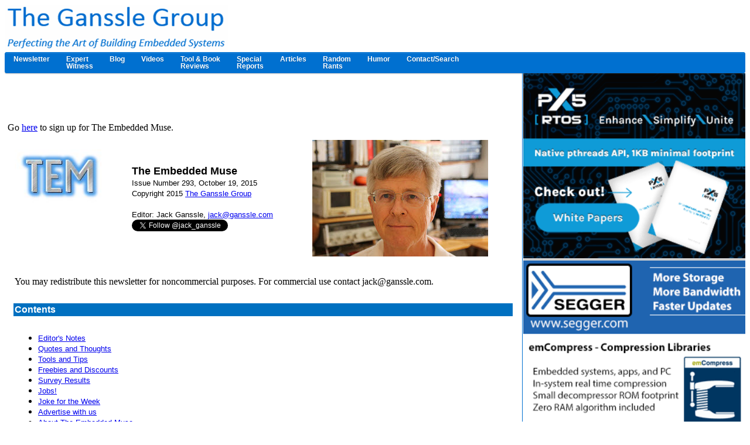

--- FILE ---
content_type: text/html
request_url: https://www.ganssle.com/tem/tem293.html
body_size: 45313
content:
<!doctype html>
<html lang="en"><!-- InstanceBegin template="/Templates/Main_Template.dwt" codeOutsideHTMLIsLocked="false" -->
<head>

<meta name="viewport" content="width=device-width">
<!-- InstanceBeginEditable name="description" -->

 <meta name="description" content="The Embedded Muse 293 with results of a survey about firmware development practices." />
<!-- InstanceEndEditable -->
<meta name="copyright" content="Copyright by The Ganssle Group. All rights reserved." />
<!-- InstanceBeginEditable name="doctitle" -->
<title>The Embedded Muse 293</title>
<!-- InstanceEndEditable -->
<link href="https://www.ganssle.com/tgg.css" rel="stylesheet" type="text/css" />
</head>

<body>
<div id="mainwrapper">
  <div id="header">
    <div id="logo">
      <a href="https://www.ganssle.com"><img src="https://www.ganssle.com/images/tgg-title.gif" alt="The Ganssle Group logo"></a>
    </div>
    <div id="logo-small">
      <a href="https://www.ganssle.com"><img src="https://www.ganssle.com/images/tgg-title-small-screen.gif" alt="The Ganssle Group logo"></a>
    </div>
  </div>
  <div id="cssmenumobile">
    <ul>
      <li><a href="https://www.ganssle.com/navigation.html">Click here for a navigation menu</a></li>
    </ul>
  </div>
  <div id="cssmenu">
    <ul>
      <li><a href="https://www.ganssle.com/tem-back.htm"><span>Newsletter</span></a></li>
      <li><a href="https://www.ganssle.com/expertwitness.html"><span>Expert<br />Witness</span></a></li>
      <li><a href="https://www.ganssle.com/blog/index.html"><span>Blog</span></a></li>
      <li><a href="https://www.ganssle.com/video/video-list.html"><span>Videos</span></a></li>
      <li class="active has-sub"><a href="https://www.ganssle.com/tools.htm"><span>Tool & Book<br />Reviews</span></a>
        <ul>
          <li><a href="https://www.ganssle.com/tools.htm"><span>Tool Reviews</span></a></li>
          <li><a href="https://www.ganssle.com/book.htm"><span>Jack's Books</span></a></li>
          <li class="last"><a href="https://www.ganssle.com/bkreviews.htm"><span>Other Embedded Books</span></a></li>
        </ul>
      </li>
      <li class="active has-sub"><a href="https://www.ganssle.com/spcl_reports.htm"><span>Special<br />Reports</span></a>
        <ul>
          <li><a href="https://www.ganssle.com/reports/ultra-low-power-design.html"><span>Designing Ultra-Low Power Systems</span></a></li>
          <li><a href="https://www.ganssle.com/item/perils-of-scope-probes.html"><span>Surprising Scope Probe Issues</span></a></li>
          <li><a href="https://www.ganssle.com/salsurv2020.html"><span>2020 Salary Survey</span></a></li>
          <li><a href="https://www.ganssle.com/item/debouncing-switches-contacts-code.htm"><span>Debouncing Contacts</span></a></li>
          <li><a href="https://www.ganssle.com/item/great-watchdog-timers.htm"><span>Watchdog Timers</span></a></li>
          <li><a href="https://www.ganssle.com/item/history-of-the-microprocessor.html"><span>Microprocessor History</span></a></li>
          <li><a href="https://www.ganssle.com/item/becoming-a-consultant.htm"><span>Being a Consultant</span></a></li>
          <li><a href="https://www.ganssle.com/misc/wom.html"><span>Write-only Memory</span></a></li>
          <li><a href="https://www.ganssle.com/item/guide-to-managing-firmware-teams.htm"><span>Process Improvement for the Boss</span></a></li>
          <li><a href="https://www.ganssle.com/item/writing-great-comments-firmware.htm"><span>Commenting Code</span></a></li>
          <li><a href="https://www.ganssle.com/item/how-to-test-ram.htm"><span>Testing RAM</span></a></li>
          <li><a href="https://www.ganssle.com/item/becoming-an-embedded-developer.htm"><span>Getting Into Embedded Work</span></a></li>
          <li><a href="https://www.ganssle.com/inspections.htm"><span>Code Inspections</span></a></li>
          <li><a href="https://www.ganssle.com/item/automatically-debugging-firmware.htm"><span>Automatic Bug-Finding</span></a></li>
          <li><a href="https://www.ganssle.com/item/instrumenting-firmware-for-debugging.htm"><span>eXtreme Instrumenting</span></a></li>
          <li><a href="https://www.ganssle.com/item/approximations-for-trig-c-code.htm"><span>Math Approximations - Trig</span></a></li>
          <li><a href="https://www.ganssle.com/item/approximations-c-code-exponentiation-log.htm"><span>Math Approximations - Other Functions</span></a></li>
          <li class="last"><a href="https://www.ganssle.com/item/creating-great-resumes.htm"><span>Better Resumes</span></a></li>
        </ul>
      </li>
      <li class="active has-sub"><a href="https://www.ganssle.com/articles-subj.htm"><span>Articles</span></a>
        <ul>
          <li> <a href="https://www.ganssle.com/articles.htm"> <span>All Articles</span></a> </li>
          <li> <a href="https://www.ganssle.com/articles-subj.htm"> <span>Analog, Filtering, etc</span></a> </li>
          <li> <a href="https://www.ganssle.com/articles-subj.htm#Communications"><span>Communications</span></a> </li>
          <li> <a href="https://www.ganssle.com/articles-subj.htm#Debugging"> <span>Debugging</span></a> </li>
          <li> <a href="https://www.ganssle.com/articles-subj.htm#Fun"> <span>Fun Embedded Stuff</span></a> </li>
          <li> <a href="https://www.ganssle.com/articles-subj.htm#Hardware"> <span>Hardware</span></a> </li>
          <li> <a href="https://www.ganssle.com/articles-subj.htm#Historical"> <span>Historical</span></a> </li>
          <li> <a href="https://www.ganssle.com/articles-subj.htm#Managing"> <span>Managing Projects</span></a> </li>
          <li> <a href="https://www.ganssle.com/articles-subj.htm#Math"> <span>Math in Computers</span></a> </li>
          <li> <a href="https://www.ganssle.com/articles-subj.htm#Memory"> <span>Memory</span></a> </li>
          <li> <a href="https://www.ganssle.com/articles-subj.htm#Philosophical"> <span>Philosophical and Career</span></a> </li>
          <li> <a href="https://www.ganssle.com/articles-subj.htm#realtime"> <span>Real Time</span></a> </li>
          <li> <a href="https://www.ganssle.com/articles-subj.htm#Processes"> <span>Software & Firmware</span></a> </li>
          <li> <a href="https://www.ganssle.com/articles-subj.htm#Tools"> <span>Tools for Embedded Developers</span></a> </li>
          <li class="last"> <a href="https://www.ganssle.com"> <span>Home</span></a> </li>
        </ul>
      </li>
      <li class="active has-sub"><a href="https://www.ganssle.com/randomrants.htm"><span>Random<br />Rants</span></a>
        <ul>
          <li><a href="https://www.ganssle.com/randomrants.htm#electronics"> <span>Electronics</span></a></li>
          <li><a href="https://www.ganssle.com/randomrants.htm#business"> <span>Business Issues</span></a></li>
          <li><a href="https://www.ganssle.com/randomrants.htm#softwareengineering"><span>Software Engineering</span></a></li>
          <li><a href="https://www.ganssle.com/randomrants.htm#products"> <span>Products and Reviews</span></a></li>
          <li><a href="https://www.ganssle.com/randomrants.htm#philosophy"> <span>Philosophy of Engineering</span></a></li>
          <li><a href="https://www.ganssle.com/randomrants.htm#misc"> <span>Miscellaneous</span></a></li>
          <li><a href="https://www.ganssle.com/randomrants.htm#history"> <span>History of Electronics and Embedded</span></a></li>
          <li><a href="https://www.ganssle.com/randomrants.htm#software"> <span>Software</span></a></li>
          <li><a href="https://www.ganssle.com/randomrants.htm#random"> <span>Random Thoughts</span></a></li>
          <li><a href="https://www.ganssle.com/randomrants.htm#fun"> <span>Fun Stuff</span></a></li>
          <li  class="last"><a href="https://www.ganssle.com/randomrants.htm#realtime"> <span>Real-Time Issues</span></a></li>
        </ul>
      </li>
      <li><a href="https://www.ganssle.com/jokes.htm"><span>Humor</span></a></li>
      <li class="last"><a href="https://www.ganssle.com/contact.htm"> <span>Contact/Search</span></a>
        <ul>
          <li> <a href="https://www.ganssle.com/contact.htm"> <span>Contact Info</span></a> </li>
          <li> <a href="https://www.ganssle.com/search/search.html"> <span>Search This Site</span></a> </li>
          <li> <a href="https://www.ganssle.com/bio.htm"><span>Jack's Bio</span></a> </li>
          <li> <a href="https://www.ganssle.com/expertwitness.html"><span>Expert Witness</span></a></li>
          <li class="last"><a href="https://www.ganssle.com/privacy-policy.html"><span>Our Privacy Policy</span></a></li>
         </ul>
      </li>
    </ul>
  </div>
  
  <div id="content">
  <section id="mainContent"><!-- Main content starts here --> 
  <!-- InstanceBeginEditable name="EditRegion3" --><!-- #BeginLibraryItem "/Library/In-TEM TEM Signup.lbi" --><br />
<table width="100%" border="0">
  <tr>
    <td width="25%" height="4">&nbsp;</td>
<td><p style="color:red">&nbsp;</p></td></tr></table>



<!-- #EndLibraryItem -->Go <a href="https://www.ganssle.com/tem-subunsub.html">here</a> to sign up for The Embedded Muse.<br /> 


  <div align="center">
    <table border="0" cellpadding="2" cellspacing="10">
      <tr>
        <td><table border="0" cellpadding="0" cellspacing="0" >
          <tr>
            <td valign="top" width="200" align="left"><img src="https://www.ganssle.com/images/temlogo.jpg" width="156" alt="TEM Logo" /></td>
            <td valign="center" width="300"><font color="#000000" face="Verdana,Arial, Helvetica, sans-serif" size="4"><b>The Embedded Muse</b><br />
              </font> <font color="#000000" face="Verdana,Arial, Helvetica, sans-serif" size="2">Issue Number 293, October 19, 2015<br />
                Copyright 2015 <a href="https://www.ganssle.com">The Ganssle Group</a><br />
                <br />
                Editor: Jack Ganssle, <a href="mailto:jack@ganssle.com">jack@ganssle.com</a></font> <br />
              <a href="https://twitter.com/jack_ganssle" class="twitter-follow-button" data-show-count="false">Follow @jack_ganssle</a>
              <script>!function(d,s,id){var js,fjs=d.getElementsByTagName(s)[0],p=/^http:/.test(d.location)?'http':'https';if(!d.getElementById(id)){js=d.createElement(s);js.id=id;js.src=p+'://platform.twitter.com/widgets.js';fjs.parentNode.insertBefore(js,fjs);}}(document, 'script', 'twitter-wjs');</script></td>
            <td>&nbsp;&nbsp;</td>
            <td><img src="https://www.ganssle.com/images/jack-small-for-tem.jpg" alt="Jack Ganssle, Editor of The Embedded Muse" /></td>
          </tr>
        </table></td>
      </tr>
      <!-- Distribution rules -->
      <tr>
        <td align="left"><p> You may redistribute this newsletter for noncommercial purposes. For commercial use contact jack@ganssle.com. </p></td>
      </tr>
      <!-- Contents -->
      <tr>
        <td bgcolor="#0070C0" valign="middle" align="left"><font size="3" color="white" face="Verdana,Arial, Helvetica, sans-serif"><b>Contents</b></font></td>
      </tr>
      <tr>
        <td><ul>
          <li><font color="#000000" face="Verdana,Arial, Helvetica, sans-serif" size="2"><a href="#editorsnotes">Editor's Notes</a></font></li>
          <li><font color="#000000" face="Verdana,Arial, Helvetica, sans-serif" size="2"><a href="#quotesandthoughts">Quotes and Thoughts</a></font></li>
          <li><font color="#000000" face="Verdana,Arial, Helvetica, sans-serif" size="2"><a href="#toolsandtips">Tools and Tips</a></font></li>
          <li><font color="#000000" face="Verdana,Arial, Helvetica, sans-serif" size="2"><a href="#article1">Freebies and Discounts</a></font></li>
          <li><font color="#000000" face="Verdana,Arial, Helvetica, sans-serif" size="2"><a href="#article2">Survey Results</a></font></li>
          <li><font color="#000000" face="Verdana,Arial, Helvetica, sans-serif" size="2"><a href="#jobs">Jobs!</a></font></li>
          <li><font color="#000000" face="Verdana,Arial, Helvetica, sans-serif" size="2"><a href="#jokefortheweek">Joke for the Week</a></font></li>
          <li><font color="#000000" face="Verdana,Arial, Helvetica, sans-serif" size="2"><a href="#advertise">Advertise with us</a></font></li>
          <li><font color="#000000" face="Verdana,Arial, Helvetica, sans-serif" size="2"><a href="#aboutthemuse">About The Embedded Muse</a></font></li>
        </ul></td>
      </tr>
      <!-- Editor's notes -->
      <tr>
        <td bgcolor="#0070C0" valign="middle" align="left"><font size="3" color="white" face="Verdana,Arial, Helvetica, sans-serif"><b><a name="editorsnotes" id="editorsnotes"></a>Editor's Notes</b></font></td>
      </tr>
      <!-- Editor's notes: Leaderboard ad slot 	
  <tr>
    <td>
      <p align="center">
    </td>
  </tr>
  -->
      <!-- Editor's notes: content -->
      <tr>
        <td align="left"><p><a href="https://twitter.com/jack_ganssle" class="twitter-follow-button" data-show-count="false">Follow @jack_ganssle</a>
            <script>!function(d,s,id){var js,fjs=d.getElementsByTagName(s)[0],p=/^http:/.test(d.location)?'http':'https';if(!d.getElementById(id)){js=d.createElement(s);js.id=id;js.src=p+'://platform.twitter.com/widgets.js';fjs.parentNode.insertBefore(js,fjs);}}(document, 'script', 'twitter-wjs');</script>
            I'm now on Twitter (for better or worse) - follow me as @jack_ganssle.com.</p>
          <p>Normally the Muse goes out the first and third Monday of the month (with occasional issues skipped due to the hardworking Muse's need for a holiday from time to time). I'll be traveling for the entire month of November, so the next issue will be on December 7. </p>
          <p>A number of people wrote in about the <a href="https://www.ganssle.com/tem/tem292.html#article2">debounce code</a> in the last Muse to suggest profiling switches first, to see how long they bounce for. Vendors don't characterize this, so all we can go on is empirical evidence. I've taken a lot of data for various switches, which is summarized <a href="https://www.ganssle.com/debouncing.htm">here</a>. </p></td>
      </tr>
      <!-- Video -->
      <!-- Quotes and thoughts -->
      <tr>
        <td bgcolor="#0070C0" valign="middle" align="left"><font color="white" size="3" face="Verdana,Arial, Helvetica, sans-serif"><b><a name="quotesandthoughts" id="quotesandthoughts"></a>Quotes and Thoughts</b></font></td>
      </tr>
      <tr>
        <td align="left"><p>The  major difference between a thing that might go wrong and a thing that cannot  possibly go wrong is that when a thing that cannot possibly go wrong goes wrong  it usually turns out to be impossible to get at or repair. - Anonymous</p></td>
      </tr>
      <!-- Tools and Tips -->
      <tr>
        <td bgcolor="#0070C0" valign="middle" align="left"><b><font color="white" size="3" face="Verdana,Arial, Helvetica, sans-serif"><a name="toolsandtips" id="toolsandtips"></a>Tools and Tips</font></b></td>
      </tr>
      <tr>
        <td align="left"><p> Please submit clever ideas or thoughts about tools, techniques and resources you love or hate. <a href="https://www.ganssle.com/tools.htm">Here</a> are the tool reviews submitted in the past. </p>
          <p>In the last issue I asked readers how they deal with geographically-disbursed teams. Here are your thoughts!</p>
          <p>Chris Mitchell wrote:</p>
          <table width="80%" border="0" cellpadding="0">
            <tr>
              <td width="5" bgcolor="#0070C0"></td>
              <td><p>In regards to managing embedded teams across long distances, I've found that two free tools greatly improve our team's ability to work remotely without suffering from drastic increases in communication overhead.  Slack is an incredible chat client that allows team members to have focused discussions in project specific channels.  The second would be trello, which we use as a project management tool for establishing tasks, goals, and milestones that can be claimed by members of the team, or assigned by management.  We use trello for making &quot;scrum-like&quot; boards where having a physical board doesn't make sense for teams across multiple locations. </p></td>
            </tr>
          </table>
          <p>Brian O'Connell wouldn't want to work with a Baltimorean like me:</p>
          <table width="80%" border="0" cellpadding="0">
            <tr>
              <td width="5" bgcolor="#0070C0"></td>
              <td><p>Have done this, regretted it, and will not allow such a  team for any future projects.</p>
                <p>The last project used a software dev in Phoenix (we are  in San Diego County) and the DVT was done ahead of schedule. The proximate  (intended as both adverb and noun) limit for team members is under 500km.  Single-day equipment exchange is simple, and at most, a single time-zone  difference.</p>
                <p>And do not like to use them east-coasters, they have  really weird accents.</p></td>
            </tr>
          </table>
          <p>Peter Heath contributed:</p>
          <table width="80%" border="0" cellpadding="0">
            <tr>
              <td width="5" bgcolor="#0070C0"></td>
              <td><p>In response to your Muse 292 query. My $0.50 for what it&rsquo;s  worth. </p>
                <p>I found 3 things that were critical to effective team  management with dispersed projects having limited HW resources and limited  brain resources (key engineers available at only one location). </p>
                <ol>
                  <li>Travel. Don&rsquo;t be afraid to send a person(s)  every month to the other place(s). Whether they are key engineers, PM,  contracts, technicians &ndash; whoever - be sure they visit the other team so they  can meet the people, see what their work conditions are and what obstacles they  face. Depending upon the length and size of the project, every team member  should travel at least once a year. That goes both ways &ndash; it&rsquo;s good team  building, helps to avoid miscommunication, and I've never visited and not come  away feeling like (my) time was well spent. </li>
                  <li>One set of requirements, one change tracking  system and one configuration management repository. Invest in tools that can be  accessed by everyone on the team. </li>
                  <li>Make sure everyone is using the EXACT same  tools. Be it project schedule, compliers, computers (including OS), test  equipment (HW and software), whatever. I call it project configuration  management. If it only works in one place, then your chances of figuring out  why increase exponentially if you've done this. </li>
                </ol>
                <p>I&rsquo;m  certain there are more but if you look at them, the key underlying theme here  is simplifying communication</p></td>
            </tr>
          </table>
          <p>Lou Calkins sent this:</p>
          <table width="80%" border="0" cellpadding="0">
            <tr>
              <td width="5" bgcolor="#0070C0"></td>
              <td><p>Obviously with team members literally all over the globe,  live interaction can become practically impossible.&nbsp; But the same problem  can occur when team members have widely ranging schedules of  availability.&nbsp; In our development process, reviewing is a critical  part.&nbsp; With team members scattered in geographical locations, or with staggered  available time slots, reviewing must sometimes be conducted off-line (i.e. not  live in real time).</p>
                <p>One tool we have found to be very useful for reviews is Code  Collaborator (CC) from <a href="http://smartbear.com/">Smartbear</a>.&nbsp;  Although our team members are geographically only one time zone apart, we still  have different things going on at each location that can cause scheduling  difficulties.&nbsp; Since CC is a tool that facilitates non-live reviews, we  have found it allows us to review firmware (and software, circuit schematics,  mechanical designs, and even written documentation) whenever each team can get  time to simply log in and use it.&nbsp; CC records comments (that cannot be  redacted or removed once entered), and provides a system of accountability to  ensure revisions and corrections are done properly.&nbsp; I highly recommend  it.</p>
                <p>Ideally, all team members should continuously be busy  working on a project without times spent waiting for something or  someone.&nbsp; That means each member needs to parse their tasks such that  there are always things to work on while waiting for something on other  tasks.&nbsp; It might be tempting to think such problems would be eliminated if  all team members were simply in one location.&nbsp; But a problem with that can  be frequent interruptions that cause both discontinuity in thought, and  delays.&nbsp; So whether teams are in one location or not, it probably goes  without saying that better task planning is a good thing.&nbsp; The need for it  is just more obviously seen when teams are geographically disbursed.</p></td>
            </tr>
          </table></td>
      </tr>
      <!-- An article -->
      <tr>
        <td bgcolor="#0070C0" valign="middle" align="left"><font size="3" color="white" face="Verdana,Arial, Helvetica, sans-serif"><b><a name="article1" id="article1"></a>Freebies and Discounts</b></font></td>
      </tr>
      <tr>
        <td align="left"><p>In the last Muse I <a href="https://www.ganssle.com/tem/tem292.html#article3">reviewed</a> <em>The Art of Electronics</em>,   third edition. This month I'll give away my copy of the second edition.   It's a little tattered, but is packed full of wisdom about designing   analog and digital circuits. Plus,  a little mystery insert I've always   stored between its pages is included.</p>
          <p>The contest will close at the end of October, 2015. It's   just a matter of filling out your email address. As     always, that   will be used only for the giveaway, and nothing else. Enter via <a href="https://www.ganssle.com/contest.html">this</a> link.</p></td>
      </tr>
      <!-- An article -->
      <tr>
        <td bgcolor="#0070C0" valign="middle" align="left"><font size="3" color="white" face="Verdana,Arial, Helvetica, sans-serif"><b><a name="article2" id="article2"></a>Survey Results</b></font></td>
      </tr>
      <tr>
        <td align="left"><p>Thanks to everyone who filled out the survey of firmware development practices. The answers were certainly interesting, and depict an industry that is maturing.</p>
          <p>First, teams are small! The average size is 5.9 firmware developers, but  the median - 3 - is more representative.</p>
          <p style="text-align:center"><img src="https://www.ganssle.com/tem/images/tem293-number-of-developers.gif" alt="Number of hardware and firmware developers" /> </p>
          <p>What approaches do we use? They range from &quot;divine intervention&quot; to CMM5.</p>
          <p style="text-align:center"><img src="https://www.ganssle.com/tem/images/tem293-methodology-used.gif" alt="Methodology used to develop firmware" /></p>
          <p>2.5% claimed they used an &quot;other&quot; methodology. Comments included:</p>
          <ul>
            <li>Internally-developed method.</li>
            <li>Anarchy</li>
            <li> Mixture of agile (many agile ideas/policies used, but not SCRUM) &amp; plan-driven (V-model) approaches</li>
            <li>We fall somewhere between no defined process and  an unholy Agile/Waterfall combination of techniques, but attempt to have a  requirements document (that we rarely look at after it's written).&nbsp; We then move forward and pivot as needed to  get things done, while incorporating features not thought of (but needed) as we  go.</li>
          </ul>
          <p>Lint is a powerful bug-swatting tool. It's not particularly popular:</p>
          <p style="text-align:center"><img src="https://www.ganssle.com/tem/images/tem293-use-of-lint.gif" alt="Use of lint with firmware" /></p>
          <p>I modified the data for use of static analyzers based on which tool was reported being used, since in some cases respondents indicated the tool they were using wasn't a static analyzer (e.g., PC-Lint). Static analyzers, which are confusingly named, look at the code's behavior <em>if it were running</em> to find things like buffer overflows. Lint and similar tools check syntax and conformance with standards.</p>
          <p style="text-align:center"><img src="https://www.ganssle.com/tem/images/tem293-use-of-static-analyzers.gif" alt="Use of static analyzers with firmware" /></p>
          <p>Interestingly, of those who use static analysis on most modules, 44% reported using Lint on most modules, and an equal number rarely use Lint. </p>
          <p>Are developers happy with these, very expensive, static analysis tools?</p>
          <p style="text-align:center"><img src="https://www.ganssle.com/tem/images/tem293-static-analysis-satisfaction.gif" alt="Satisfaction with static analyzers with firmware" /></p>
          <p>Which tools are people using?</p>
          <p style="text-align:center"><img src="https://www.ganssle.com/tem/images/tem293-static-analyzers-used.gif" alt="Static analyzers used with firmware" /></p>
          <p>So, how does satisfaction correlate with the tool used?</p>
          <p>Cppcheck:</p>
          <ul>
            <li>29% report it provides real value</li>
            <li>71% get decent but not stellar results</li>
            <li>0% think it's a waste of money (of course, Cppcheck is free)</li>
          </ul>
          <p>Klocwork:</p>
          <ul>
            <li>31% report it provides real value</li>
            <li>62% get decent but not stellar results</li>
            <li>8% feel it was a waste of money</li>
          </ul>
          <p>Coverity:</p>
          <ul>
            <li>50% report it provides real value</li>
            <li>31% get decent but not stellar results</li>
            <li>19% think it was a waste of money</li>
          </ul>
          <p>LDRA:</p>
          <ul>
            <li>All respondents felt it provided decent but not stellar results</li>
          </ul>
          <p>42% use some sort of requirements tool. Of those there were a huge range of tools cited, but with the exception of those in the following graph, none scored more than a couple of percent. </p>
          <p style="text-align:center"><img src="https://www.ganssle.com/tem/images/tem293-requirements-tools.gif" alt="Requirements tools used with firmware" /></p>
          <p>Complexity metrics give two important results: they are one quantitative measure of a function's maintainability, and also indicate the minimum number of tests a function must undergo. Yet few of us measure this:</p>
          <p style="text-align:center"><img src="https://www.ganssle.com/tem/images/tem293-complexity.gif" alt="Complexity of firmware" /></p>
          <p>Only 20% of respondents report they measure the cost to develop the code. </p>
<!-- ***** ID_START ***** -->
 
 
 
<!-- ***** ID_END ***** -->
          <p style="text-align:center"><img src="https://www.ganssle.com/tem/images/tem293-metrics.gif" alt="Metrics collected with firmware" /></p>
          <p>It's one thing to collect metrics. Are they used?</p>
          <p style="text-align:center"><img src="https://www.ganssle.com/tem/images/tem293-are-metrics-used.gif" alt="Are the firmware metrics used" /></p>
          <p>Firmware standards are increasingly important, and in many regulated industries are required. Here's the state of the industry:</p>
          <p style="text-align:center"><img src="https://www.ganssle.com/tem/images/tem293-firmware-standards.gif" alt="Use of firmware standards" /> </p>
          <p>7% of respondents reported doing pair programming.</p>
          <p>24% reported having dedicated testers on their team (exclusive of the QA group).</p>
          <p>Which tests are being run?</p>
          <p style="text-align:center"><img src="https://www.ganssle.com/tem/images/tem293-testing.gif" alt="Use of firmware tests" /></p>
          <p >Agile processes mandate the use of automatic tests, which are a good idea in general, though they can be difficult to implement.</p>
          <p style="text-align:center"><img src="https://www.ganssle.com/tem/images/tem293-automatic-testing.gif" alt="Use of automated tests" /></p>
          <p>Modeling gets a lot of press. Who uses it?</p>
          <p style="text-align:center"><img src="https://www.ganssle.com/tem/images/tem293-models.gif" alt="Use of models with firmware" /></p>
          <p>Here are some of the comments from respondents:</p>
          <table width="80%" border="0" cellpadding="0">
            <tr>
              <td width="5" bgcolor="#0070C0"></td>
              <td><p>Use Mantis bug tracker for ALL defects logging, commentary, fixes and reporting with well defined versions and release notes. In the early stages Mantis is used to load requirements and work packages are done according to the mantis feature requests (and closed out when complete, from that point on defects are tracked instead of features). This allows feature requests to be inserted at any time as requirements may change during development.</p></td>
            </tr>
          </table>
          <br />
          <table width="80%" border="0" cellpadding="0">
            <tr>
              <td width="5" bgcolor="#0070C0"></td>
              <td><p>I feel like I should apologize for our code.</p></td>
            </tr>
            <br />
          </table>
          <br />
          <table width="80%" border="0" cellpadding="0">
            <tr>
              <td width="5" bgcolor="#0070C0"></td>
              <td><p>Processes are defined but not enforced.  Those who follow them have good consistent (boring) results on time.  Those who don't rely on heroics.</p></td>
            </tr>
          </table>
          <br />
          <table width="80%" border="0" cellpadding="0">
            <tr>
              <td width="5" bgcolor="#0070C0"></td>
              <td><p>Our firmware team was one of the most talented groups I have worked with. We completely lacked support and direction in terms of management as our sole investor pushed out the VP of engineering early in the program. Yet we did a great job of  addressing the features and defect issues with good prioritization and shipped the product. Time will tell if the market provides success.</p>
                <p>All of the code which we generated had a cyclomatic complexity of less than 20, and typically far less than that. I think most interesting is that the 2 more junior engineers on the team had never heard of 'cc' and therefore did not code with being tested in their heads. They just wrote maintainable code as a practice.</p>
                <p>While I tried to bring in static analysis tools, there was no way I was going to justify the large price tag to our investor. </p>
                <p>I'm not sure that the tools in this case would have benefited, as most of the defects we encountered were not code based but hardware interaction and network traffic/congestion based. These were more system issues that code analyzers would not catch. Nevertheless, in prior projects (medical device) they proved effective in finding bugs that would have been overlooked. </p></td>
            </tr>
          </table>
          <br />
          <table width="80%" border="0" cellpadding="0">
            <tr>
              <td width="5" bgcolor="#0070C0"></td>
              <td><p>Despite our trivial process, we're very disciplined, professional and ultimately successful, in the sense that we aren't too late and what we field is largely bug-free, even though it's a &quot;programmable&quot; product (in the sense that Visio is highly &quot;programmable&quot;:  one can drop any combination of shapes and connect/modify them innumerably).</p>
                <p>Which isn't to say we couldn't improve our process and be more efficient &amp; effective...<br />
                </p></td>
            </tr>
          </table>
          <br />
          <table width="80%" border="0" cellpadding="0">
            <tr>
              <td width="5" bgcolor="#0070C0"></td>
              <td><p>In previous jobs, some of these questions would be answered differently.  I spent a bit of time recently trying to find a well designed solution for requirements, software development and testing.  There is a great intuitive online project tool called Basecamp that is terrific to support Agile development and team discussion.  JIRA is so complex and not easy to use but powerful.  Tools like Redmine have been tried too but requirements are difficult and tracking changes. We have Doors for requirements but way too expensive and not simple to use either.  If there was an all inclusive web tool with Basecamp like interfaces, that would be a awesome.</p></td>
            </tr>
          </table>
          <br />
          <table width="80%" border="0" cellpadding="0">
            <tr>
              <td width="5" bgcolor="#0070C0"></td>
              <td><p>DO-178B (nominal) customer.</p>
                <p>No, these guys don't unit-test; and considering the wretched JTAG debugger (&quot;emulator&quot;) they're stuck with, no surprise. Years ago, (in another company) we did some semi-formal unit testing, by capturing debug sessions; but it was a lot of work to clean this up into a repeatable form - and even more work as the unit-test script changed every time the code did. But, without unit test, I see a lot of &quot;silent bugs&quot;, where a faulty computation is overwritten by something subsequent, or the data is ultimately unused. DO-178 doesn't like &quot;dead&quot; code that is never executed, but the &quot;undead&quot; code where the results are voided seems equally questionable.</p>
                <p>I'd like to see more &quot;assert&quot;s, and other robustness mechanisms, but project leads complain that they're too expensive for the &quot;formal verification&quot; we do. Thank God the equipment is installed as redundant sets, where off-in-the-weeds firmware is deprecated by a normally running buddy.</p>
                <p>The &quot;runaway Toyota&quot; issue might have possibly been minimized by such redundancy. I had a thought, that something stronger than simple redundancy could have a place; namely, the computerized analogue of a throttle-return spring. A second computer tries to defeat the control output, and only when the control computer is properly refreshing its output, would the control be successful.</p></td>
            </tr>
          </table>
          <br />
          <table width="80%" border="0" cellpadding="0">
            <tr>
              <td width="5" bgcolor="#0070C0"></td>
              <td><p>Based on the extent to which we use processes, it is hard to claim that we do &quot;software engineering&quot;.  Hacking would be a more accurate description.</p></td>
            </tr>
          </table>
          <br />
          <table width="80%" border="0" cellpadding="0">
            <tr>
              <td width="5" bgcolor="#0070C0"></td>
              <td><p>I'm doing Maker stuff after 30+ years as a software engineer, specializing lately in Dev Ops. I discovered after leaving my last company that I could replicate most of their productivity and dev stack for &lt; $200. The Biz Productivity and Continuous Integration stack is from Atlasssian ($60 for Jira/Agile, Confluence/Gliffy, Bamboo and Stash). Requirements are captured in wiki  (text and UML) from which they flow to tickets and then to Scrums. Integration of all components (including CI and version control) mean that Git debug branches are created directly from bug tickets, along with a private test pipeline in Bamboo.</p>
                <p>Metrics are analyzed through a combination of Bamboo reports and Splunk dashboards. IDEs are Xcode and Eclipse targeting Raspberry Pi and Arduino.</p></td>
            </tr>
          </table>
          <br />
          <table width="80%" border="0" cellpadding="0">
            <tr>
              <td width="5" bgcolor="#0070C0"></td>
              <td><p>I stand on the edge of a valley. My side is called V-Model. The other side is Agile. I lead the effort to build the bridge that crosses this valley.</p></td>
            </tr>
          </table>
          <br />
          <table width="80%" border="0" cellpadding="0">
            <tr>
              <td width="5" bgcolor="#0070C0"></td>
              <td><p>When you ask the right questions, things look pretty dismal.  However, a firmware development standard is under development, supporting code reviews, use of Lint, RSM (metrics) and AStyle (formatting).  Code review would initially be manual but eventually employing some SmartBear product like Code collaborator.  I've looked into TDD, even met Jim Grenning at ESC Boston in 2011, met you too for that matter.  Integrating TDD is a big paradigm shift for us and I'm not sure it scales completely to the complexity of our application.  Maybe just an excuse to avoid it but it seems a steep uphill climb.<br />
              </p>
                <p>I recognize the need to improve our process and am committed to it.  Just takes time.  Fortunately and perhaps in no small part to the talent of our team, we haven't suffered customer discontent due to any major bugs in the firmware.  The post shipment bugs we've found have been minor and mostly inconsequential to our customer application.</p></td>
            </tr>
          </table>
          <br />
          <table width="80%" border="0" cellpadding="0">
            <tr>
              <td width="5" bgcolor="#0070C0"></td>
              <td><p>Management decreed that all code checked in must be paired or reviewed (we use SmartBear Collaborator). We are theoretically allowed to choose which route to go for each story, but in practice the project manager pushes everyone towards pairing. The younger ones seem fine with that, the older ones less so.</p></td>
            </tr>
          </table>
          <br />
          <table width="80%" border="0" cellpadding="0">
            <tr>
              <td width="5" bgcolor="#0070C0"></td>
              <td><p>Unfortunately, in my experience, management rarely has any firmware experience and treats firmware as the black box in the development cycle.  With so little insight, they fall back on assuming schedules that don't agree with their own estimates are inaccurate.  Ultimately testing and best practices are abandoned to meet the breakneck schedule handed down from on high.</p></td>
            </tr>
          </table>
          <br />
          <table width="80%" border="0" cellpadding="0">
            <tr>
              <td width="5" bgcolor="#0070C0"></td>
              <td><p>Could be much more disciplined.  Very hard to find tools that work for our needs - seems most tools have either a real or perceived overhead that turns the team off towards them, even though we have actively searched for a good tool/set of tools to cover our design, development, and testing needs.</p></td>
            </tr>
          </table>
          <br />
          <table width="80%" border="0" cellpadding="0">
            <tr>
              <td width="5" bgcolor="#0070C0"></td>
              <td><p>We work on safety critical devices (commercial drones), and while our processes are still maturing we pride ourselves on our test automation. We require 100% unit test LOC coverage and use a continuous integration server to run unit and functional/integration tests with every commit. Our functional/integration tests include L1 (basic single board smoke tests) through L3 (full system testing) as well as a dedicated integration team which goes out and regularly flies and tests released kits.</p>
                <p>In terms of development, we use Scrum with sprints, but have tended toward a more Kanban style of pulling in tasks as needed. We're definitely still trying to find our feet in terms of development methodologies, but we've got a great team who are all motivated to put out a great product and to do so with a pragmatic approach to our processes. We are willing to use whatever works best for us, but it just takes time to find out what that is.</p>
                <p>On a more specific note, we've started only using static asserts in our code. Any run-time error checking must now be done so that it remains in production code and can be handled gracefully (as much as possible anyway).</p></td>
            </tr>
          </table>
          <br />
          <table width="80%" border="0" cellpadding="0">
            <tr>
              <td width="5" bgcolor="#0070C0"></td>
              <td><p>God, this was embarrassing.</p></td>
            </tr>
          </table></td>
      </tr>
      <!-- An article -->
      <!-- An article -->
      <!-- An article -->
      <!-- An article -->
      <!-- Jobs -->
      <tr>
        <td bgcolor="#0070C0" valign="middle" align="left"><font size="3" color="white" face="Verdana,Arial, Helvetica, sans-serif"><b><a name="jobs" id="jobs"></a>Jobs!</b></font></td>
      </tr>
      <tr>
        <td align="left"><p>Let  me know if you&rsquo;re hiring embedded 
          engineers. No recruiters please, and I reserve the right to edit ads to fit the format and intents of this newsletter. 
          Please keep it to 100 words. There is no charge for a job ad.</p></td>
      </tr>
      <!-- Joke for the week -->
      <tr>
        <td bgcolor="#0070C0" valign="middle" align="left"><font size="3" color="white" face="Verdana,Arial, Helvetica, sans-serif"><b><a name="jokefortheweek" id="jokefortheweek"></a>Joke For The Week</b></font></td>
      </tr>
      <tr>
        <td align="left"><p>Note:  These jokes are archived at <a href="https://www.ganssle.com/jokes.htm">www.ganssle.com/jokes.htm</a>.</p>
          <p>Lorenzo Meneguz sent the following:</p>
          <p>Joke from Italy! I found this online job ad: </p>
          <p style="text-align:center"><img src="https://www.ganssle.com/tem/images/tem293-joke.gif" alt="Joke" /></p>
          <p>A rough translation is: &quot;For a company in the industry we are looking for a boiler/refrigerator maintenance technician with required electromechanical experience in the job of 374 years and willingness to move around the area&quot;.<br />
          </p>
          <p>In Italy, right now, it's very hard to find a job if you have no experience in the field, but I guess they won't find anyone so old, let alone the experience.</p>
          <p>On Italian keyboards, if you don't use the numeric keypad, the slash is made by [Shift] + [7], so the intended meaning was 3/4 (which is 3 or 4, not 0.75) years. </p></td>
      </tr>
      <!-- Advertise with us -->
      <tr>
        <td bgcolor="#0070C0" valign="middle" align="left"><font color="white" size="3" face="Verdana,Arial, Helvetica, sans-serif"><b><a name="advertise" id="jokefortheweek2"></a>Advertise With Us</b></font></td>
      </tr>
      <tr>
        <td align="left"><p>Advertise in The Embedded Muse! Over 25,000 embedded developers get this twice-monthly publication. </a>. </p></td>
      </tr>
      <!-- About the embedded muse -->
      <tr>
        <td bgcolor="#0070C0" valign="middle" align="left"><font size="3" color="white" face="Verdana,Arial, Helvetica, sans-serif"><b><a name="aboutthemuse" id="aboutthemuse"></a>About The Embedded Muse</b></font></td>
      </tr>
      <tr>
        <td align="left"><p>The Embedded Muse is Jack Ganssle's newsletter. Send complaints, comments, and 
          contributions to me at <a href="mailto:jack@ganssle.com">jack@ganssle.com</a>. </p>
          <p> The Embedded Muse is supported by <a href="https://www.ganssle.com">The Ganssle Group</a>, whose mission is to help embedded folks get 
            better products to market faster. 
            </p></td>
      </tr>
    </table>
  </div>
  <!-- InstanceEndEditable --> </section>

  <section id="sidebar"> 
  <!-- Sidebar starts here. -->


  <div id="adimage">
    <!-- Rotation code.-->
    <script type="text/javascript">
  <!--
  var num_ads = 2;
<!--  Be sure there's a comma after next-to-last ad/URL, after the quotation mark-->
var ad = [
  "<img src=https://www.ganssle.com/images/segger-emcompress-wg.gif>",
  "<img src=https://www.ganssle.com/images/px5-ad.png>"
  ];
  var ad_url = [
  "<a href=https://www.segger.com/emcompress-wg/>",
  "<a href=https://www.px5rtos.com/>"
   ];
  var j = Math.round(Math.random() * (num_ads - 1));

  for(i=0; i != num_ads; i++)
  {
    document.write(ad_url[j]);
    document.write(ad[j]);
    document.write("</a><br />");
    j = j + 1;
    if(j == num_ads)j = 0;
  }
  //-->
    </script>
  </div>
 <br/>
 <!--
  <p style="text-align:center"><a href="https://www.ganssle.com/advertise.html"><img src="https://www.ganssle.com/images/ganssle-dot-com-ad.jpg"></a>
	  Advertise with us! Reach 200K embedded developers per month. More info <a href="https://www.ganssle.com/advertise.html">here</a>.</p>
-->
  </form>
  </section>
  </div>
  <footer>
  <hr>
  <p>The Ganssle Group - <a href="mailto:info@ganssle.com?subject=Embedded Muse">info@ganssle.com</a> - copyright TGG, all rights reserved. Contact info <a href="https://www.ganssle.com/contact.htm">here</a>. 
  </p>
  </footer>
</div>
</body>
<!-- InstanceEnd --></html>


--- FILE ---
content_type: text/css
request_url: https://www.ganssle.com/tgg.css
body_size: 4869
content:
@charset "UTF-8";#cssmenu ul>li>a:hover:after,#cssmenu ul>li>a:hover:before{content:"";z-index:2;width:100%;height:100%;top:0;opacity:.2}#cssmenu:after,#cssmenu>ul:after,footer{clear:both}#cssmenumobile,#header #logo-small{display:none}#cssmenu{width:100%}#cssmenu,#cssmenu ul,#cssmenu ul li,#cssmenu ul li a{padding:0;margin:0;line-height:1;font-family:'Source Sans Pro',sans-serif;font-weight:700;font-size:12px;color:#fff;-webkit-transition:all ease .3s;-o-transition:all ease .3s;-moz-transition:all ease .3s;-ms-transition:all ease .3s;transition:all ease .3s}#cssmenu:after,#cssmenu:before,#cssmenu>ul:after,#cssmenu>ul:before{content:"";display:table}#cssmenu a{text-shadow:0 1px 1px rgba(0,0,0,.2)}#cssmenu ul{background:#0070D0;border-radius:3px;border:1px solid #0070D0;-webkit-box-shadow:0 1px 2px rgba(2,2,2,.25),inset 0 1px 1px rgba(255,255,255,.15);-o-box-shadow:0 1px 2px rgba(2,2,2,.25),inset 0 1px 1px rgba(255,255,255,.15);-moz-box-shadow:0 1px 2px rgba(2,2,2,.25),inset 0 1px 1px rgba(255,255,255,.15);-ms-box-shadow:0 1px 2px rgba(2,2,2,.25),inset 0 1px 1px rgba(255,255,255,.15);box-shadow:0 1px 2px rgba(2,2,2,.25),inset 0 1px 1px rgba(255,255,255,.15)}#cssmenu ul>li{float:left;list-style:none}#cssmenu ul>li>a{display:block;text-decoration:none;padding:5px 14px;position:relative}#cssmenu ul>li>a:hover{background:red;-webkit-box-shadow:inset 0 0 1px #0070D0;-o-box-shadow:inset 0 0 1px #0070D0;-moz-box-shadow:inset 0 0 1px #0070D0;-ms-box-shadow:inset 0 0 1px #0070D0;box-shadow:inset 0 0 1px #0070D0;-webkit-transition:all ease .3s;-o-transition:all ease .3s;-moz-transition:all ease .3s;-ms-transition:all ease .3s;transition:all ease .3s}#cssmenu ul>li>a:hover:before{position:absolute;border:1px solid #fff;border-top:0;border-bottom:0;border-right:0;left:-1px}#cssmenu ul>li>a:hover:after{position:absolute;border:1px solid #fff;border-top:0;border-bottom:0;border-left:0;right:-1px}#cssmenu>ul>li>ul{opacity:0;visibility:hidden;width:250px;position:absolute}#cssmenu>ul>li:hover>ul{opacity:1;visibility:visible;position:absolute;border-radius:0 0 3px 3px;-webkit-box-shadow:none;-o-box-shadow:none;-moz-box-shadow:none;-ms-box-shadow:none;box-shadow:none}#cssmenu>ul>li>ul>li{float:none;position:relative}#cssmenu>ul>li>ul>li>a{padding:5px}#cssmenu>ul>li>ul>li>ul{opacity:0;visibility:hidden;position:absolute;left:200px;top:1px;width:200px}#header,#sidebar #adimage img{width:100%}#cssmenu>ul>li>ul>li:hover>ul{opacity:1;visibility:visible;position:absolute}#cssmenu>ul>li>ul>li>ul>li{float:none}#mainwrapper{overflow:auto}img{max-width:100%}#header{font-family:montserrat,sans-serif;font-style:normal}#homepagepic,#homepagerhs{padding-right:10px;font-family:times;display:inline-block;color:#000}#header #logo{width:400px;padding-top:0;padding-bottom:0;display:inline-block}#mainContent{padding-left:5px;width:69%;float:left;padding-top:10px}#homepagepic{width:45%;font-style:italic;text-align:center}#homepagerhs{padding-bottom:10px;text-align:left;width:48%}#content #mainContent h1,#content #mainContent h2{color:#0070D0;font:verdana;font-size:medium;margin-top:25px;margin-bottom:0}#content #mainContent p{color:#000;font-family:times;font-style:normal;font-weight:400;text-align:left}#mainwrapper #content #sidebar{width:30%;padding-left:1px;float:right;border-style:solid;border-color:#0070D0;border-width:0 0 1px 1px}#content #sidebar p{font-family:Verdana,Arial,Helvetica,sans-serif;font-style:italic;font-size:small;color:#000;padding-left:10px}#content #sidebar .highlight{color:red;font-weight:700}footer,hr{color:#0070D0}#content #sidebar #adimage{width:100%;background-color:rgba(208,207,207,1);margin-top:0px;float:none;overflow:auto}#notmobile{display:block}footer{width:60%;padding-left:2%;padding-right:2%;padding-top:0;float:left;font:Verdana;font-weight:small;font-style:italic}@media screen and (max-width:769px){#cssmenu,#homepagepic,#notmobile{display:none}#mainwrapper header{width:100%}#mainContent{padding-left:5px;width:92%;float:none;padding-top:1px}#homepagerhs{color:#000;font-family:times;font-style:normal;font-weight:400;text-align:left;width:100%}#mainwrapper #content #sidebar{float:none;width:92%;padding-top:13px;overflow:auto;margin-top:3px;margin-left:2%;padding-bottom:13px;border-style:none;border-left-width:1px;border-right-width:0;border-bottom-width:0}#content #sidebar #adimage{width:60%;margin-top:0}footer{width:96%;padding-left:2%;padding-right:2%}#cssmenumobile{display:block}#cssmenumobile ul{font-family:helvetica,arial,sans-serif;margin:0;padding:0;float:left;width:100%}#cssmenumobile ul li{padding:0;list-style:none;float:left;margin:0 .3em 0 0}#cssmenumobile ul li a{text-decoration:none;display:block;padding:.3em .6em;color:#fff;background:#0070D0;border-bottom:.5em solid #fff}#cssmenumobile ul li a:hover{background:red;border-bottom:.5em solid #036}}@media screen and (max-width:480px){#header #logo{display:none}#header #logo-small{display:block}#content #sidebar #adimage{width:60%}#mainwrapper #content #sidebar{padding-bottom:0}}